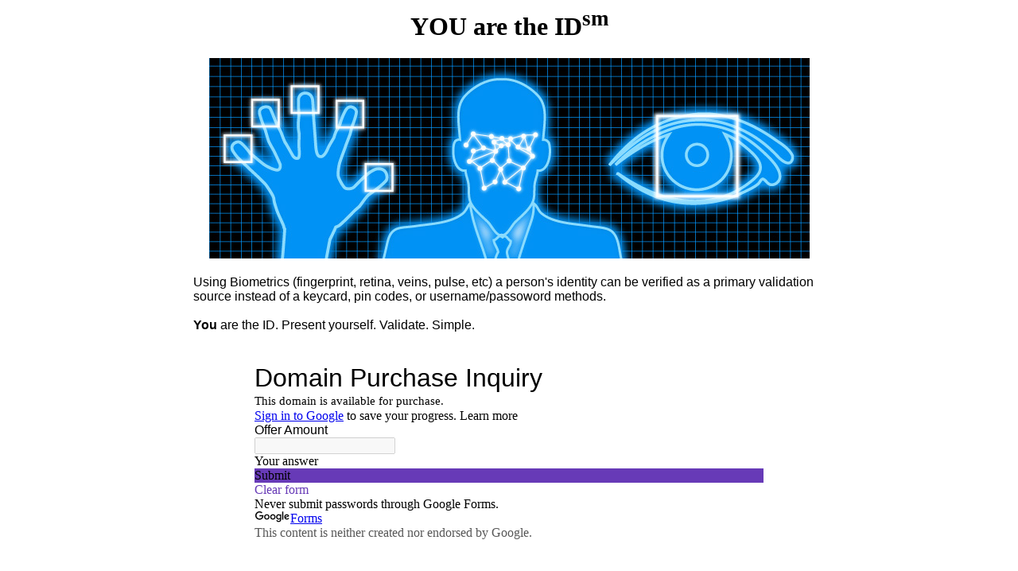

--- FILE ---
content_type: text/html
request_url: http://youaretheid.com/
body_size: 701
content:

<centeR>
  
    <h1>
      YOU are the ID<sup>sm</sup>
</h1>

  <img src=biometrics-emv.jpg>
  <Br><Br>
    <table border=0 width=800><tr><td>
    <font face=arial>
    Using Biometrics (fingerprint, retina, veins, pulse, etc) a person's identity can be verified as a primary validation source instead of a keycard, pin codes, or username/passoword methods.
    <br><Br>
    <b>You</b> are the ID.  Present yourself.  Validate. Simple.
      </td></tr></table>
      
  <br><br>
  <iframe src="https://docs.google.com/forms/d/e/1FAIpQLSezEQcDxu8ljJK-S74SInET8D7IWTPD6sCZGN8QyXK7r_OtjQ/viewform?embedded=true" width="640" height="465" frameborder="0" marginheight="0" marginwidth="0">Loading...</iframe>
  
  
  
  <!-- Global site tag (gtag.js) - Google Analytics -->
<script async src="https://www.googletagmanager.com/gtag/js?id=UA-139355258-1"></script>
<script>
  window.dataLayer = window.dataLayer || [];
  function gtag(){dataLayer.push(arguments);}
  gtag('js', new Date());

  gtag('config', 'UA-139355258-1');
</script>

  <hr>
  service mark: 2017,2018,2019